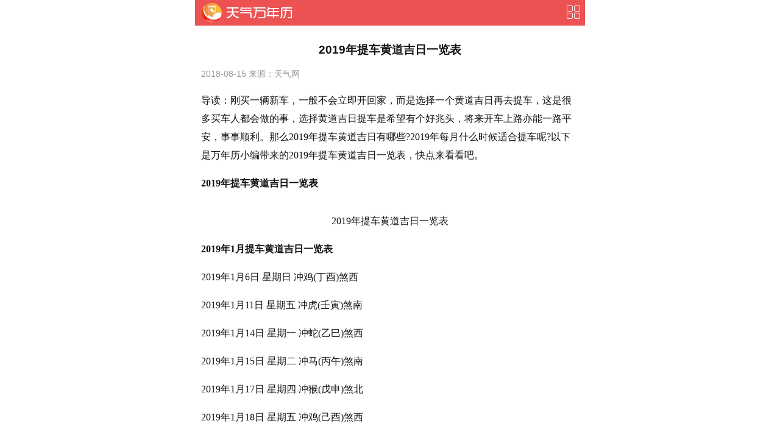

--- FILE ---
content_type: text/html; charset=utf-8
request_url: https://m.wannianli.tianqi.com/news/226671.html
body_size: 8981
content:
<!DOCTYPE html>
<html data-dpr="1" style="font-size: 50px;">

<head>
	<meta http-equiv="Content-Type" content="text/html; charset=utf-8" />
	<title>2019年提车黄道吉日一览表 - 万年历</title>
	<meta name="keywords" content="2019年提车吉日">
	<meta name="description" content="2019年1月提车黄道吉日：2019年1月6日 星期日 冲鸡(丁酉)煞西  2019年1月11日 星期五 冲虎(壬寅)煞南  2019年1月14日 星期一 冲蛇(乙巳)煞西  2019年1月15日 星期二 冲马(丙午)煞南  2019年1月17日 星期四 冲猴(戊申)煞北  2019年1月18日 星期五 冲鸡(己酉)煞西  2019年1月29日 星期二 冲猴(庚申)煞北  2019年2月提车黄道吉日：2019年2月20日 星期三 冲马(壬午)煞南  2019年2月21日 星期四 冲羊(癸未)煞东；2019">
	<meta property="og:type" content="article" />
	<meta property="og:site_name" content="万年历" />
	<meta property="og:image" content="https://mstaticwnl.tianqistatic.com/Home/img/default.jpg " />
	<meta property="og:release_date" content="2018-08-15 14:08:41" />
	<meta property="og:url" content="https://wannianli.tianqi.com/news/226671.html" />
	<meta property="og:width" content="800" />
	<meta property="og:height" content="450" />
	<meta property="og:title" content="2019年提车黄道吉日一览表"/>
	<meta property="og:description" content="2019年1月提车黄道吉日：2019年1月6日 星期日 冲鸡(丁酉)煞西  2019年1月11日 星期五 冲虎(壬寅)煞南  2019年1月14日 星期一 冲蛇(乙巳)煞西  2019年1月15日 星期二 冲马(丙午)煞南  2019年1月17日 星期四 冲猴(戊申)煞北  2019年1月18日 星期五 冲鸡(己酉)煞西  2019年1月29日 星期二 冲猴(庚申)煞北  2019年2月提车黄道吉日：2019年2月20日 星期三 冲马(壬午)煞南  2019年2月21日 星期四 冲羊(癸未)煞东；2019"/>
	<meta http-equiv="mobile-agent" content="format=html5; url=https://m.wannianli.tianqi.com/news/226671.html"> 
	<meta name="mobile-agent" content="format=xhtml; url=https://m.wannianli.tianqi.com/news/226671.html"/>
	<meta name="mobile-agent" content="format=wml;  url=https://m.wannianli.tianqi.com/news/226671.html" /> 
	<meta name="viewport" content="width=device-width, initial-scale=1, maximum-scale=1,minimum-scale=1 user-scalable=0" />
	<meta name="apple-mobile-web-app-capable" content="yes" />
	<meta name="apple-mobile-web-app-status-bar-style" content="black" />
	<meta name="format-detection" content="telephone=no" />
	<link rel="stylesheet" type="text/css" href="//mstaticwnl.tianqistatic.com/Home/css/article.css">
	<link rel="stylesheet" type="text/css" href="//mstaticwnl.tianqistatic.com/Home/jqImg/photoswipe.css" />
	<link href="//mstaticwnl.tianqistatic.com/Home/css/shouji.css" rel="stylesheet" type="text/css" />
	<link href="//mstaticwnl.tianqistatic.com/Home/css/swiper-bundle.min.css" rel="stylesheet" type="text/css" />
	<script type="text/javascript">
		var pagetype = 'wannianli';
	</script>
	<script type="text/javascript" src="//ip.tianqi.com/ipdb/"></script>
	<script type="text/javascript" src="//mstaticwnl.tianqistatic.com/Home/js/common/jquery-1.8.2.min.js"></script>
	<script type="text/javascript" src="//mstaticwnl.tianqistatic.com/Home/js/news2019.js?v=20191127"></script>
	<script src="//mstaticwnl.tianqistatic.com/Home/js/swiper/swiper-bundle.min.js"></script>
	<script type="text/javascript" src="//mstaticwnl.tianqistatic.com/Home/js/qiming.js"></script>
	<script type="text/javascript">
		$(document).ready(function () {
			$("#btnnav").click(function () {
				$("#btnnavbox").show();
			});
			$("#btnnavclose").click(function () {
				$("#btnnavbox").hide();
			});

		})
		var nocitynew = '北京';
		var curcity = remote_ip_info['city'];
		var showfc = 0;
		if (nocitynew.indexOf(curcity) == -1 || curcity == "") {
			showfc = 1;
		}
		function myexplorer() {
			var explorer = window.navigator.userAgent;
			if (explorer.indexOf("QQBrowser") >= 0 || explorer.indexOf("QQ") >= 0 || explorer.indexOf("MQQBrowser") >= 0) {
				return "腾讯QQ";
			} else if (explorer.indexOf("MetaSr") >= 0 || explorer.indexOf('SogouMSE') >= 0) {
				return "搜狗";
			}
		}
	</script>
	<style type="text/css">
		.ps-toolbar-play{display:none!important}.ps-toolbar-close{float:right}.ps-toolbar-previous{float:left;position:fixed;left:0;bottom:1rem;z-index:999}.ps-toolbar-next{float:left;position:fixed;right:0;bottom:1rem;z-index:999}.ps-carousel-content div{max-height:85%!important}.btns_t{height:2px}
		.yinliu01 {
			width: 100%;
			height: 3rem;
			background: #333333;
			box-sizing: border-box;
			display: flex;
			align-items: center;
			color: aliceblue;
			padding: 0.6rem;
			font-size: 0.88rem;
			justify-content: center;
		}

		.yinliu01 div {
			box-sizing: border-box;
			margin: 0.2rem;
		}

		.yinliu01 div:nth-child(2) {
			height: 1.6rem;
			width: 0.04rem;
			margin: 0 0.8rem;
			background: #c0c0c0c0;
		}

		.yinliu01 div:nth-child(3) {
			height: 1.8rem;
			width: 1.8rem;
			background: #c0c0c0c0;
			border-radius: 0.42rem;
			overflow: hidden;
		}

		.swiper {
			width: 100%;
			height: 108px;
			margin: 20px auto;
			padding: 0;
			box-sizing: border-box;
		}

		.list_item {
			box-sizing: border-box;
			width: 100%;
			display: block;
			height: 108px;
			position: relative;
		}

		.zhaopian {
			position: absolute;
			width: 108px;
			height: 108px;
			left: 0;
			top: 0;
			display: flex;
			justify-content: center;
			align-items: center;
		}

		.zhaopian img {
			width: 98px;
			height: 98px;
			border-radius: 8px;
			background: #c0c0c0c0;
		}

		.rightcon {
			width: 96%;
			float: left;
			box-sizing: border-box;
			padding: 4px 12px 0 112px;
		}

		.r_tit {
			height: 48px;
			font-size: 18px;
			font-weight: 500;
			color: #333;
			display: -webkit-box;
			overflow: hidden;
			-webkit-box-orient: vertical;
			text-overflow: ellipsis;
			-webkit-line-clamp: 2;
			margin: 0;
		}

		.hot img {
			width: 15px;
			height: 16px;
		}

		.woyace {
			width: 100%;
			margin-top: 26px;
		}

		.woyace span {
			color: #ff7700;
			font-size: 15px;
		}

		.woyace .ce_btn {
			float: right;
			border: none;
			outline: none;
			padding: 4px 20px;
			border-radius: 28px;
			color: #ffffff;
			margin-top: -30px;
			margin-right: 10px;
			background: #e30c0cb8;
			font-size: 18px;
		}

		.hot {
			display: flex;
			align-items: center;
		}

		.newtit {
			padding-bottom: 34px;
			border-bottom: 2px solid #33333317;
		}

		.more-xz {
			display: block;
			float: right;
			margin-right: 6px;
			color: #666;
		}
		.reads a {
			color:#f00;
		}
	</style>
</head>

<body>
	<div class="wap_box">
		<div class="top" style="position:relative;padding: 0;">
			<a href="/">
				<p class="logo">万年历</p>
			</a>
			<a class="btnnav" href="javascript:;" id="btnnav">导航</a>
		</div>
		<!--导航-->
<div id="btnnavbox">
    <div class="btns_t"></div>
    <ul class="sort">
        <li><a href="/" title="万年历">万年历</a></li>
        <li><a href="/laohuangli/" title="黄道吉日">黄道吉日</a></li>
        <li><a href="/jieqi/" title="24节气">24节气</a></li>
        <li><a href="/jieri/" title="节日大全">节日大全</a></li>
        <li><a href="/news/" title="热点">热点</a></li>
        <li><a href="/qiming" title="起名">起名</a></li>
        <li><a href="/jiemeng/" title="周公解梦">解梦</a></li>
        <li><a href="/yunshi/" title="星座运势">星座</a></li>
        <li><a href="/shengxiao/" title="十二生肖">生肖</a></li>
        <li><a href="/jisuanqi/" title="小工具">小工具</a></li>
        <li><a href="/jishiqi/" title="倒计时">倒计时</a></li>
        <li><a href="/foli"  title="佛历表">佛历表</a></li>
        <li><a href="/huangli/" title="黄道吉日">黄道吉时</a></li>
        <li><a href="/hot/" title="标签">标签</a></li>
        <li><a href="/video/" title="视频">视频</a></li>
    </ul>
    <div id="btnnavclose">&times;<i>关闭</i></div>
</div><!--end 导航-->
<script type="text/javascript">
    var myScroll;
    // function loaded () {
    // 	myScroll = new IScroll('#wrapper1', { eventPassthrough: true, scrollX: true, scrollY: false, preventDefault: false });
    // }
    $(document).ready(function(){
        $("#btnnav").click(function(){
            $("#btnnavbox").show();
        });
        $("#btnnavclose").click(function(){
            $("#btnnavbox").hide();
        });
        $("#zhankai").on("click",function(){
            $(".tebie_tuijian li").show();
            $("#zhankai").hide();
        })

        $('#download_div').on('click',function(){
            $('.meishigonglve_box li').show();
            $('#download_div').hide();
        })
    })
</script>
		<div class="banbox bantop2">
			<script type="text/javascript">news_top2()</script>
		</div>
		<div class="news_read">
			<h1 class="news_read_title" id="shendeta_one_h">2019年提车黄道吉日一览表</h1>
			<div class="infos">2018-08-15 来源：天气网</div>
			<script>
				var shorttitle = "2019年提车黄道吉日";
				if (myexplorer() == '搜狗' || bwRedirect()) {
					$('#shendeta_one_h').html(shorttitle)
				} else if (myexplorer() == '腾讯QQ') {
					$('#shendeta_one_h').html(shorttitle);
				}
			</script>
			<div class="bannerbox news_ban01"></div>
			<div class="reads">
									<p>导读：刚买一辆新车，一般不会立即开回家，而是选择一个黄道吉日再去提车，这是很多买车人都会做的事，选择黄道吉日提车是希望有个好兆头，将来开车上路亦能一路平安，事事顺利。那么2019年提车黄道吉日有哪些?2019年每月什么时候适合提车呢?以下是万年历小编带来的2019年提车黄道吉日一览表，快点来看看吧。</p><p><strong>2019年提车黄道吉日一览表</strong></p><p align="center"></p><p style="text-align: center;">2019年提车黄道吉日一览表</p><p><strong>2019年1月提车黄道吉日一览表</strong></p><p>2019年1月6日 星期日 冲鸡(丁酉)煞西</p><p>2019年1月11日 星期五 冲虎(壬寅)煞南</p><p>2019年1月14日 星期一 冲蛇(乙巳)煞西</p><p>2019年1月15日 星期二 冲马(丙午)煞南</p><p>2019年1月17日 星期四 冲猴(戊申)煞北</p><p>2019年1月18日 星期五 冲鸡(己酉)煞西</p><p>2019年1月29日 星期二 冲猴(庚申)煞北</p><p><strong>2019年2月提车黄道吉日一览表</strong></p><p>2019年2月20日 星期三 冲马(壬午)煞南</p><p>2019年2月21日 星期四 冲羊(癸未)煞东</p><p><strong>2019年3月提车黄道吉日一览表</strong></p><p>2019年3月3日 星期日 冲蛇(癸巳)煞西</p><p>2019年3月4日 星期一 冲马(甲午)煞南</p><p>2019年3月6日 星期三 冲猴(丙申)煞北</p><p>2019年3月7日 星期四 冲鸡(丁酉)煞西</p><p>2019年3月9日 星期六 冲猪(己亥)煞东</p><p>2019年3月10日 星期日 冲鼠(庚子)煞北</p><p>2019年3月15日 星期五 冲蛇(乙巳)煞西</p><p>2019年3月19日 星期二 冲鸡(己酉)煞西</p><p>2019年3月21日 星期四 冲猪(辛亥)煞东</p><p>2019年3月31日 星期日 冲鸡(辛酉)煞西</p><p><strong>2019年月4提车黄道吉日一览表</strong></p><p>2019年4月2日 星期二 冲猪(癸亥)煞东</p><p>2019年4月4日 星期四 冲牛(乙丑)煞西</p><p>2019年4月12日 星期五 冲鸡(癸酉)煞西</p><p>2019年4月15日 星期一 冲鼠(丙子)煞北</p><p>2019年4月17日 星期三 冲虎(戊寅)煞南</p><p>2019年4月23日 星期二 冲猴(甲申)煞北</p><p><strong>2019年5月提车黄道吉日一览表</strong></p><p>2019年5月5日 星期日 冲猴(丙申)煞北</p><p>2019年5月6日 星期一 冲鸡(丁酉)煞西</p><p>2019年5月16日 星期四 冲羊(丁未)煞东</p><p>2019年5月30日 星期四 冲鸡(辛酉)煞西</p><p><strong>2019年6月提车黄道吉日一览表</strong></p><p>2019年6月5日 星期三 冲兔(丁卯)煞东</p><p>2019年6月9日 星期日 冲羊(辛未)煞东</p><p>2019年6月14日 星期五 冲鼠(丙子)煞北</p><p>2019年6月16日 星期日 冲虎(戊寅)煞南</p><p><strong>2019年7月提车黄道吉日一览表</strong></p><p>2019年7月11日 星期四 冲兔(癸卯)煞东</p><p>2019年7月16日 星期二 冲猴(戊申)煞北</p><p>2019年7月23日 星期二 冲兔(乙卯)煞东</p><p><strong>2019年8月提车黄道吉日一览表</strong></p><p>2019年8月6日 星期二 冲蛇(己巳)煞西</p><p>2019年8月11日 星期日 冲狗(甲戍)煞南</p><p>2019年8月22日 星期四 冲鸡(乙酉)煞西</p><p>2019年8月24日 星期六 冲猪(丁亥)煞东</p><p>2019年8月25日 星期日 冲鼠(戊子)煞北</p><p><strong>2019年9月提车黄道吉日一览表</strong></p><p>2019年9月11日 星期三 冲蛇(乙巳)煞西</p><p>2019年9月21日 星期六 冲兔(乙卯)煞东</p><p>2019年9月25日 星期三 冲羊(己未)煞东</p><p>2019年9月28日 星期六 冲狗(壬戍)煞南</p><p><strong>2019年10月提车黄道吉日一览表</strong></p><p>2019年10月7日 星期一 冲羊(辛未)煞东</p><p>2019年10月11日 星期五 冲猪(乙亥)煞东</p><p>2019年10月18日 星期五 冲马(壬午)煞南</p><p>2019年10月21日 星期一 冲鸡(乙酉)煞西</p><p>2019年10月24日 星期四 冲鼠(戊子)煞北</p><p><strong>2019年11月提车黄道吉日一览表</strong></p><p>2019年11月13日 星期三 冲猴(戊申)煞北</p><p>2019年11月18日 星期一 冲牛(癸丑)煞西</p><p>2019年11月25日 星期一 冲猴(庚申)煞北</p><p>2019年11月30日 星期六 冲牛(乙丑)煞西</p><p><strong>2019年12月提车黄道吉日一览表</strong></p><p>2019年12月12日 星期四 冲牛(丁丑)煞西</p><p>2019年12月19日 星期四 冲猴(甲申)煞北</p><p><strong>提车怎么选择良辰吉日</strong></p><p align="center"></p><p style="text-align: center;">提车怎么选择良辰吉日(本文图片来自网络，如侵权请联系删除)</p><p><strong>1、定六黄道日与六黑道日</strong></p><p>寅申月　卯酉月　辰戌月　巳亥月　午子月　未丑月</p><p>子日青龙　寅日　辰日　午日　申日　戌日</p><p>丑日明堂　卯日　巳日　未日　酉日　亥日</p><p>巳日天德　未日　酉日　亥日　丑日　卯日</p><p>未日玉堂　酉日　亥日　丑日　卯日　巳日</p><p>青龙黄道：青龙黄道日乃天乙贵人出现之人，此日若提车的话，可以逢凶化吉，出门遇贵人。</p><p>明堂黄道：明道黄道日，是贵人星，明辅星的日子，这个万事大吉，利于百事。</p><p>宝光黄道：宝光黄道日，是天德贵人出现的时间，这段时间提车，有利于出门，出行，有可能还会遇到天德贵人相助。</p><p>玉堂黄道：玉堂黄道日，利于百事，此日提车为吉日，会有不错的财运，但是不宜安葬。</p><p><strong>2、建寅为月，寅日起日</strong></p><p>古代定12日，以除、危、定、执、成、开日为吉。建、满、平、收为凶日。其中以破日、闭日是最凶日。除日，除旧迎新之日，因此此日为大吉。成日乃万事大吉之日，不利于拆房。平日乃平常之日，这日万事平常。</p><p>正月(寅月)建寅日，二月(卯月)为卯日，三月(辰月)为辰日，四月(巳月)为巳日，五月(午月)为午日，依次类推腊月(丑月)为丑日。</p><p>除日起卯日，满日起辰日，平日起巳日，定日起午日，执日起未日，破日起申日，危日起酉日，成日起戌日，收日起亥日，开日起子日，闭日起丑日。</p><p>结语：以上是小编整理的2019年提车黄道吉日一览表，希望能给大家带来帮助。还有很多人在问提车怎么选择良辰吉日，小编已经给出解析了哦!想查询更多2019年提车黄道吉日信息请点击<span  ><strong>》》》》</strong></span><a href="http://wannianli.tianqi.com/hot/2019%C4%EA%CC%E1%B3%B5%BC%AA%C8%D5/">2019年提车好日子</a></p><p>文章由天气网万年历频道(<a href="http://wannianli.tianqi.com/">http://wannianli.tianqi.com/</a>)原创，禁止转载。</p><p><a href="https://wannianli.tianqi.com/news/226640.html"></a></p><p  ><span  ><strong>相关推荐</strong></span></p><p  ><a href="https://wannianli.tianqi.com/news/226721.html">2019年5月提车吉日一览表</a></p><p  ><a href="https://wannianli.tianqi.com/news/226722.html">2019年6月提车吉日一览表</a></p><p  ><a href="https://wannianli.tianqi.com/news/226723.html">2019年7月提车吉日一览表</a></p><p  ><a href="https://wannianli.tianqi.com/news/226734.html">2019年8月提车吉日一览表</a></p><p  ><a href="https://wannianli.tianqi.com/news/226739.html">2019年9月提车吉日一览表</a></p><p  ><a href="https://wannianli.tianqi.com/news/226742.html">2019年10月提车吉日一览表</a></p><p  ><a href="https://wannianli.tianqi.com/news/226746.html">2019年11月提车吉日一览表</a></p><p><a href="https://wannianli.tianqi.com/news/226665.html"></a><br/></p>			</div>
		</div>
		<div class="clearbg5"></div>
		<div class="setqmcj" style="padding-bottom: 12px;">
			<script type="text/javascript">setQuMingNode("setqmcj")</script>
		</div>
		<div>
			<script type="text/javascript">news_09();</script>
		</div>
		<div class="bannerbox news_ban08">
			<script type="text/javascript">if (showfc == 1) { news_02(); }</script>
		</div>
		<div class="clearbg5"></div>
		<!--<div >-->
		<!--<a id="hhx_download_1" href=""><img src="//mstaticwnl.tianqistatic.com/Home/img/mjwll.jpg" style="width: 100%;"></a>-->
		<!--</div>-->

		<div class="tit02">
			<h2>相关内容推荐</h2>
		</div>
		<ul class="ranews_picleft">
			<div class="bannerbox news_ban08">
				<script type="text/javascript">if (showfc == 1) { news_xg_tuijian_8_19(); }</script>
			</div>
								<li><a href="/news/295120.html" title="1978年7月19日出生的人五行缺什么 1978年7月19日出生的人是什么命"><i><img class="lazyload"
									data-original="http://picview.iituku.com/content/20250807/9U2vTIwXJAa593lCXOghMiUE.jpg" src="//mstaticwnl.tianqistatic.com/Home/img/default.jpg"
									alt="1978年7月19日出生的人五行缺什么 1978年7月19日出生的人是什么命"></i>
							<h5>1978年7月19日出生的人五行缺什么 1978年7月19日出生的人是什么命</h5><span>2025-08-07 </span>
						</a></li>
											<script type="text/javascript">if (showfc == 1) { detail_read_like(); }</script>
										<li><a href="/news/295112.html" title="1978年7月12日出生的人五行缺什么 1978年7月12日出生的人是什么五行"><i><img class="lazyload"
									data-original="http://picview.iituku.com/content/20250806/9VfcXPmLZysdQCfrPnS4O7X3.jpg" src="//mstaticwnl.tianqistatic.com/Home/img/default.jpg"
									alt="1978年7月12日出生的人五行缺什么 1978年7月12日出生的人是什么五行"></i>
							<h5>1978年7月12日出生的人五行缺什么 1978年7月12日出生的人是什么五行</h5><span>2025-08-06 </span>
						</a></li>
										<li><a href="/news/295118.html" title="1978年7月18日出生的人五行缺什么 1978年7月18日农历是哪一天"><i><img class="lazyload"
									data-original="http://picview.iituku.com/content/20250806/Qs1AlFus6G68EclNbTuMYDGx.jpg" src="//mstaticwnl.tianqistatic.com/Home/img/default.jpg"
									alt="1978年7月18日出生的人五行缺什么 1978年7月18日农历是哪一天"></i>
							<h5>1978年7月18日出生的人五行缺什么 1978年7月18日农历是哪一天</h5><span>2025-08-06 </span>
						</a></li>
										<li><a href="/news/295115.html" title="1978年7月15日出生的人五行缺什么 1978年7月15日是农历的哪一天"><i><img class="lazyload"
									data-original="http://picview.iituku.com/content/20250806/d4rKr5KxYyGMItmswixZ8AI9.jpg" src="//mstaticwnl.tianqistatic.com/Home/img/default.jpg"
									alt="1978年7月15日出生的人五行缺什么 1978年7月15日是农历的哪一天"></i>
							<h5>1978年7月15日出生的人五行缺什么 1978年7月15日是农历的哪一天</h5><span>2025-08-06 </span>
						</a></li>
											<script type="text/javascript">if (showfc == 1) { detail_read_like(); }</script>
										<li><a href="/news/295033.html" title="1978年6月22日出生的人是什么命 1978年6月22日是农历哪一天"><i><img class="lazyload"
									data-original="http://picview.iituku.com/content/20250801/RxMi2lz3RgrJxpj93zHdZHG5.jpg" src="//mstaticwnl.tianqistatic.com/Home/img/default.jpg"
									alt="1978年6月22日出生的人是什么命 1978年6月22日是农历哪一天"></i>
							<h5>1978年6月22日出生的人是什么命 1978年6月22日是农历哪一天</h5><span>2025-08-02 </span>
						</a></li>
							</ul>

		<div class="clearbg5"></div>

		<div class="tit02">
			<h2>你可能感兴趣</h2>
		</div>
		<ul class="ranews_picleft">
			<div class="banbox jiange">
				<script type="text/javascript">if (showfc == 1) { news_xg_tuijian_8_19() }</script>
			</div>
					</ul>
		<div class="bannerbox news_ban06">
			<script type="text/javascript">if (showfc == 1) { news_06(); }</script>
		</div>
		<div class="bannerbox news_ban07">
			<script type="text/javascript">if (showfc == 1) { news_07(); }</script>
		</div>

		<div class="clearbg5"></div>
		<div class="tit02 newtit">
			<h2>心理测试</h2><a class="more-xz" href="/xlcs.html">更多>></a>
		</div>
		<div class="swiper">
			<div class="swiper-wrapper">
									<div class="swiper-slide">
						<a class="list_item" href="/xlcs/dt/10020.html">
							<div class="zhaopian">
								<img src="http://xlranpic.shipurili.com/xgcs/202204/14/8d12fdfed8820ce0.jpg" alt="你拿手机的姿势，暴露了你的性格！">
							</div>
							<div class="rightcon">
								<p class="r_tit">你拿手机的姿势，暴露了你的性格！</p>
								<div class="woyace">
									<div class="hot">
										<img src="//mstaticwnl.tianqistatic.com/Home/img/hotsmall.png" alt="">
										<span>19w人已测</span>
									</div>
									<button class="ce_btn hot-btn">我要测</button>
								</div>
							</div>
						</a>
					</div>
									<div class="swiper-slide">
						<a class="list_item" href="/xlcs/dt/10106.html">
							<div class="zhaopian">
								<img src="http://xlranpic.shipurili.com/xgcs/202309/21/a57a4ecb641053a1.jpg" alt="性格测试 你真的会生气吗？">
							</div>
							<div class="rightcon">
								<p class="r_tit">性格测试 你真的会生气吗？</p>
								<div class="woyace">
									<div class="hot">
										<img src="//mstaticwnl.tianqistatic.com/Home/img/hotsmall.png" alt="">
										<span>18w人已测</span>
									</div>
									<button class="ce_btn hot-btn">我要测</button>
								</div>
							</div>
						</a>
					</div>
									<div class="swiper-slide">
						<a class="list_item" href="/xlcs/dt/10040.html">
							<div class="zhaopian">
								<img src="http://xlranpic.shipurili.com/xgcs/202204/14/90aa5a6f527c200e.jpg" alt="测试你的另一半是什么生肖">
							</div>
							<div class="rightcon">
								<p class="r_tit">测试你的另一半是什么生肖</p>
								<div class="woyace">
									<div class="hot">
										<img src="//mstaticwnl.tianqistatic.com/Home/img/hotsmall.png" alt="">
										<span>18w人已测</span>
									</div>
									<button class="ce_btn hot-btn">我要测</button>
								</div>
							</div>
						</a>
					</div>
							</div>
		</div>
		<div class="clearbg5"></div>
		<div class="tit02">
			<h2>相关资讯</h2>
		</div>
		<ul class="wap_txt01">
							<li><a href="/news/295497.html" title="1978年10月3日出生的人是什么命 1978年10月3日是农历的哪一天">1978年10月3日出生的人是什么命 1978年10月3日是农历的哪一天</a></li>
							<li><a href="/news/295496.html" title="1978年10月2日出生的人是什么命 1978年10月2日出生的人是什么命">1978年10月2日出生的人是什么命 1978年10月2日出生的人是什么命</a></li>
							<li><a href="/news/295495.html" title="1978年10月1日出生的人是什么命 1978年10月1日是农历哪一天">1978年10月1日出生的人是什么命 1978年10月1日是农历哪一天</a></li>
							<li><a href="/news/295494.html" title="1978年9月30日出生的人是什么命 1978年9月30日出生的人是什么五行">1978年9月30日出生的人是什么命 1978年9月30日出生的人是什么五行</a></li>
							<li><a href="/news/295493.html" title="1978年9月28日出生的人是什么命 1978年9月28日出生的人五行是什么属性">1978年9月28日出生的人是什么命 1978年9月28日出生的人五行是什么属性</a></li>
					</ul>
		<div class="bannerbox news_ban08">
			<script type="text/javascript">if (showfc == 1) { news_08(); }</script>
		</div>
		<div class="clearbg5"></div>
		<div class="foot">
<ul>
<li>版权所有 Copyright © m.wannianli.tianqi.com 天气万年历<span style="display:none">
</span>
<script>
        var _hmt = _hmt || [];
        (function() {
            var hm = document.createElement("script");
            hm.src = "//hm.baidu.com/hm.js?c1540944061fbb8b1d44856d87fc04b7";
            var s = document.getElementsByTagName("script")[0];
            s.parentNode.insertBefore(hm, s);
        })();

         // 禁用f12及复制
     document.onselectstart=function(){return false;};
          window.oncontextmenu=function(){return false;}  
          window.onkeydown = window.onkeyup = window.onkeypress = function (event) { 
         if(event.code == 'F12'){
           window.event.returnValue = false; 
            return false;
          }
         }
    </script>
</li>
<li><a href="https://beian.miit.gov.cn/">渝ICP备18012671号-2</a> </li>
    <li><a target="_blank" href="https://dxzhgl.miit.gov.cn/">增值电信业务经营许可证：渝B2-20220180</a></li>
</ul>
</div>

		<script type="text/javascript" charset="utf-8">
			$(function () {
				$("img.lazyload").lazyload({ effect: "fadeIn" });
			});
		</script>
	</div>
	<!-- Root element of PhotoSwipe. Must have class pswp. -->
	<div class="pswp" tabindex="-1" role="dialog" aria-hidden="true">
		<!-- Background of PhotoSwipe. 
		 It's a separate element as animating opacity is faster than rgba(). -->
		<div class="pswp__bg"></div>
		<!-- Slides wrapper with overflow:hidden. -->
		<div class="pswp__scroll-wrap">
			<!-- Container that holds slides. 
		    PhotoSwipe keeps only 3 of them in the DOM to save memory.
		    Don't modify these 3 pswp__item elements, data is added later on. -->
			<div class="pswp__container">
				<div class="pswp__item"></div>
				<div class="pswp__item"></div>
				<div class="pswp__item"></div>
			</div>
			<!-- Default (PhotoSwipeUI_Default) interface on top of sliding area. Can be changed. -->
			<div class="pswp__ui pswp__ui--hidden">
				<div class="pswp__top-bar">
					<!--  Controls are self-explanatory. Order can be changed. -->
					<div class="pswp__counter"></div>
					<button class="pswp__button pswp__button--close" title="Close (Esc)"></button>
					<button class="pswp__button pswp__button--share" title="Share"></button>
					<button class="pswp__button pswp__button--fs" title="Toggle fullscreen"></button>
					<button class="pswp__button pswp__button--zoom" title="Zoom in/out"></button>
					<!-- Preloader demo https://codepen.io/dimsemenov/pen/yyBWoR -->
					<!-- element will get class pswp__preloader--active when preloader is running -->
					<div class="pswp__preloader">
						<div class="pswp__preloader__icn">
							<div class="pswp__preloader__cut">
								<div class="pswp__preloader__donut"></div>
							</div>
						</div>
					</div>
				</div>
				<div class="pswp__share-modal pswp__share-modal--hidden pswp__single-tap">
					<div class="pswp__share-tooltip"></div>
				</div>
				<button class="pswp__button pswp__button--arrow--left" title="Previous (arrow left)">
				</button>
				<button class="pswp__button pswp__button--arrow--right" title="Next (arrow right)">
				</button>
				<div class="pswp__caption">
					<div class="pswp__caption__center"></div>
				</div>
			</div>
		</div>
	</div>
	<link rel="stylesheet" type="text/css" href="//mstaticwnl.tianqistatic.com/Home/jqImg/photoswipe.css">
	<link rel="stylesheet" type="text/css" href="//mstaticwnl.tianqistatic.com/Home/jqImg/default-skin.css">
	<script type="text/javascript" src="//mstaticwnl.tianqistatic.com/Home/jqImg/photoswipe.js"></script>
	<script type="text/javascript" src="//mstaticwnl.tianqistatic.com/Home/jqImg/photoswipe-ui-default.js"></script>
	<script src="//mstaticwnl.tianqistatic.com/Home/js/common/lazyload_wap.js" type="text/javascript"></script>

	<script>
		$(function () {
			$("img.lazyload").lazyload({
				effect: "fadeIn"
			});
			if (/(iPhone|iPad|iPod|iOS)/i.test(navigator.userAgent)) {
				if (!bwRedirect_01()) {
					$('.yinliu01').show();
					$('#hhx_download_1').attr('href',
						'https://apps.apple.com/cn/app/%E6%B0%91%E9%97%B4%E4%B8%87%E5%B9%B4%E5%8E%86-%E8%B6%85%E5%85%A8%E9%9D%A2%E7%9A%84%E6%97%A5%E5%8E%86%E5%8A%9F%E8%83%BD-%E4%BA%BF%E4%B8%87%E7%94%A8%E6%88%B7%E7%9A%84%E5%85%B1%E5%90%8C%E9%80%89%E6%8B%A9/id1148567951'
					);
				}
			}
			setTimeout(function () {
				var pswpElement = document.querySelectorAll('.pswp')[0];
				var imglist = $(".reads p img");
				var items = []
				for (var i = 0; i < imglist.length; i++) {
					imglist.eq(i).attr('data-id', i)
					var simg = {};
					simg.src = imglist.eq(i).get(0).src;
					simg.w = imglist.eq(i).get(0).naturalWidth;
					simg.h = imglist.eq(i).get(0).naturalHeight;
					items.push(simg)
				}
				var openPhotoSwipe = function () {
					event.preventDefault ? event.preventDefault() : event.returnValue = false;
					var pswpElement = document.querySelectorAll('.pswp')[0];

					// build items array

					// define options (if needed)
					var options = {
						// history & focus options are disabled on CodePen
						index: parseInt($(this).attr('data-id')),
						history: false,
						focus: false,

						showAnimationDuration: 300,
						hideAnimationDuration: 300,
						showHideOpacity: true,
						getDoubleTapZoom: function (isMouseClick, item) {
							if (isMouseClick) {
								return 1;
							} else {
								return item.initialZoomLevel < 0.7 ? 1 : 1.5;
							}
						},
						tapToClose: true,
						tapToToggleControls: true,
						clickToCloseNonZoomable: true,
						bgOpacity: 0.9,
						loop: true,
						pinchToClose: true,
						closeEl: true,
						counterEl: true,
						arrowEl: true,
						preloaderEl: true,
						closeElClasses: ['item', 'caption', 'zoom-wrap', 'ui', 'top-bar'],
					};

					var gallery = new PhotoSwipe(pswpElement, PhotoSwipeUI_Default, items, options);
					gallery.init();
				};

				var alist = $(".reads p img");
				for (var i = 0; i < imglist.length; i++) {
					alist[i].onclick = openPhotoSwipe;
				}
			}, 1000)


		})
	</script>


	<script type="text/javascript">
		$(document).ready(function () {
			$('.reads img').each(function () {
				$(this).removeAttr("height");
				$(this).removeAttr("width");
			});
			var imgList = $(".news_read").find("img");
			for (var i = 0; i < imgList.length; i++) {
				var img = imgList[i];
				//            img.alt = (i + 1) + "/" + imgList.length;
				var parent = $(img).parent()[0];
				var a = document.createElement("a");
				a.href = img.src;
				a.appendChild(img);
				parent.appendChild(a)
			}
		});
	</script>
	<script type="text/javascript" src="//mstaticwnl.tianqistatic.com/Home/js/common/public_judge.js?v=20191127"></script>
	<script type="text/javascript" src="//mstaticwnl.tianqistatic.com/Home/js/tj.js"></script>
	<script type="text/javascript">new_tongji();</script>
	<script>
		var mySwiper = new Swiper('.swiper', {
			direction: 'vertical', // 垂直切换选项
			loop: true, // 循环模式选项
			autoplay: {
				disableOnInteraction: false,  //触碰后自动轮播也不会停止
				delay: 5000,
			}
		})        
	</script>
	<script type="application/ld+json">
		{
			"@context": "https://schema.org",
			"@type": "Article",
			"mainEntityOfPage": {
				"@type": "WebPage",
				"@id": "https://m.wannianli.tianqi.com/news/226671.html"
			},
			"headline": "2019年提车黄道吉日一览表",
			"description": "2019年1月提车黄道吉日：2019年1月6日 星期日 冲鸡(丁酉)煞西  2019年1月11日 星期五 冲虎(壬寅)煞南  2019年1月14日 星期一 冲蛇(乙巳)煞西  2019年1月15日 星期二 冲马(丙午)煞南  2019年1月17日 星期四 冲猴(戊申)煞北  2019年1月18日 星期五 冲鸡(己酉)煞西  2019年1月29日 星期二 冲猴(庚申)煞北  2019年2月提车黄道吉日：2019年2月20日 星期三 冲马(壬午)煞南  2019年2月21日 星期四 冲羊(癸未)煞东；2019",
			"articleSection": "万年历资讯",
			"image": "https://mstaticwnl.tianqistatic.com/Home/img/default.jpg",
			"datePublished": "2018-08-15T14:08:41+08:00",
			"dateModified": "2018-08-15T14:08:41+08:00",
			"author": {
				"@type": "Person",
				"name": "天气万年历"
			},
			"publisher": {
				"@type": "Organization",
				"name": "天气万年历",
				"logo": {
					"@type": "ImageObject",
					"url": "https://mstaticwnl.tianqistatic.com/Home/img/logo_icon.png"
				}
			}
		}
	</script>
</body>

</html>

--- FILE ---
content_type: text/html; charset=UTF-8
request_url: https://ip.tianqi.com/ipdb/
body_size: -21
content:
var nocity = '北京,上海,广州,深圳';var remote_ip_info ={"country":null,"province":null,"city":null,"district":""};

--- FILE ---
content_type: text/css
request_url: https://mstaticwnl.tianqistatic.com/Home/css/article.css
body_size: 1397
content:
*{box-sizing: border-box;}
h1, h2, h3, h4, h5, h6, i, em, b {
    font-style: normal;
    font-weight: normal;
    font-size: 100%;
}
a:visited {
    text-decoration: none;
    color: #333;
}
.news_read {
    display: block;
    padding: 0;
}
.news_read h1 {
    display: block;
    clear: both;
    line-height: 0.6rem;
    font-size: 0.38rem;
    color: #111;
    padding: 0.1rem 0.2rem 0.2rem;
    font-weight: bold;
    padding-top:0.5rem;
    text-align: center;
}
.news_read .infos {
    display: block;
    font-size: 0.28rem;
    color: #999;
    margin: 0.12rem 0 0.1rem;
    padding: 0 0.2rem;
    padding-bottom: 0.12rem;
    border-bottom: 0px solid #eee;
}
.news_read .reads {
    display: block;
    font-family: "微软雅黑";
    font-size: 0.32rem;
    line-height: 0.6rem;
    color: #111;
    padding: 0 0.2rem;
    overflow: hidden;
    position: relative;
}
.news_read .reads p {
    display: block;
    padding: 0.16rem 0;
    clear: both;
    box-sizing: border-box;
}
.news_read .reads img {
    display: block;
    max-width: 100%;
    max-height: 70%;
    margin: 0.2rem auto;
}
.shadow {
    width: 100%;
    height: 3rem;
    background: linear-gradient(to bottom , rgba(255,255,255,0) , rgba(255,255,255,1) 100%);
    background: -moz-linear-gradient(to bottom , rgba(255,255,255,0) , rgba(255,255,255,1) 100%);
    background: -webkit-gradient(linear, left top, left bottom, color-stop(0%,rgba(255,255,255,0)), color-stop(100%,rgba(255,255,255,1)));
    background: -webkit-linear-gradient(to bottom , rgba(255,255,255,0) , rgba(255,255,255,1) 100%);
    background: -o-linear-gradient(to bottom , rgba(255,255,255,0) , rgba(255,255,255,1) 100%);
    background: -ms-linear-gradient(to bottom , rgba(255,255,255,0) , rgba(255,255,255,1) 100%);
    position: absolute;
    top: -2.85rem;
    left: 0;
}
.show_more_btn {
    display: block;
    padding: 0.2rem 0 0.48rem 0;
    line-height: 0.48rem;
    clear: both;
    font-size: 0.32rem;
    font-weight: normal!important;
    text-align: center;
    position: relative;
}
.show_more_btn a {
    text-decoration: none;
    color: #ec5252;
}
.show_more_btn a div {
    display: inline-block;
    height: 0.58rem;
    width: 2.8rem;
    line-height: 0.58rem;
    border-radius: 0.29rem;
    border: 1px solid #ec5252;
    color: #ec5252;
}
.show_more_btn i {
    display: inline-block;
    width: 0.21rem;
    height: 0.23rem;
    background: url(../img/see_text2.png) no-repeat center center;
    background-size: 0.21rem;
    vertical-align: top;
    float: right;
    margin: 0.18rem 0.55rem 0 -0.4rem;
}
.clearbg5 {
    display: block;
    clear: both;
    width: 100%;
    height: 0.16rem;
    overflow: hidden;
    background-color: #eee;
}
.tit02 {
    display: block;
    clear: both;
    height: 0.44rem;
    line-height: 0.44rem;
    margin: 0.28rem 0;
}
.tit02 h1, .tit02 h2, .tit02 h3 {
    float: left;
    padding-left: 0.2rem;
    border-left: 0.08rem solid #ec5252;
    font-size: 0.36rem;
    color: #333;
    font-weight: bold;
}
.ranews_picleft {
    clear: both;
    margin: 0.16rem 0 0 0;
}
.banbox {
    display: block;
    clear: both;
    max-width: 750px;
    overflow: hidden;
}
.ranews_picleft li {
    display: block;
    clear: both;
    padding: 0.16rem 0.2rem;
    position: relative;
    overflow: hidden;
    border: none;
}
.ranews_picleft li i {
    float: right;
    width: 108px;
    height: 70px;
    overflow: hidden;
    margin-left: 0.2rem;
    background-color: #f7f7f7;
}
.ranews_picleft li i img {
    display: block;
    clear: both;
    width: 108px;
    min-height: 70px;
}

.ranews_picleft li i span {
    display: inline-block;
    padding: 0 0.16rem;
    background: rgba(0,0,0,0.5);
    color: #fff;
    font-size: 0.1rem;
    border-radius: 0.2rem;
    position: absolute;
    right: 0.3rem;
    bottom: 0.26rem;
    height: 0.38rem;
    line-height: 0.38rem;
}

.ranews_picleft li h5 {
    display: -webkit-box;
    font-size: 16px;
    line-height: 0.48rem;
    height: 0.96rem;
    overflow: hidden;
    word-break: break-all;
    word-wrap: break-word;
    padding-top: 0px;
}
.ranews_picleft li span {
    float: left;
    font-size: 0.24rem;
    font-family: arial;
    color: #999;
    line-height: 0.36rem;
    overflow: hidden;
    padding-top: 0.12rem;
    height: 0.49rem;
    display: inline-block;
}
ul.wap_txt01 {
    display: block;
    clear: both;
    padding: 0 0.12rem;
}
ul.wap_txt01 li {
    display: block;
    clear: both;
    width: 100%;
    height: 0.68rem;
    line-height: 0.68rem;
    font-size: 0.32rem;
    overflow: hidden;
}
ul.wap_txt01 li a:before {
    border: 1px solid #ccc;
    border-radius: 50%;
    content: "";
    display: inline-block;
    float: left;
    width: 3px;
    height: 3px;
    margin: 0.24rem 0.08rem 0 0;
    vertical-align: middle;
}
.recommond_title span:first-child {
    width: 0.1rem;
    height: 0.44rem;
    background: #ec5252 !important;
    display: inline-block;
    margin-right: 0.2rem;
}
.submenu {display:none;width:100%;background-color:#f7f7f7;border-bottom:1px solid #e3e3e3;font-size:14px;overflow:hidden;z-index:9999;position:fixed;top:40px;overflow:hidden;max-width: 640px;}
.submenu dl {display:block;line-height:26px;overflow-y:visible;padding:5px 0 2.5% 2.5%;width:100%;}
.submenu dl dt,.submenu dl dd {display:block;clear:both;overflow:hidden;}
.submenu dl dt {margin-top:0.12rem;}
.submenu dl a {float:left;width:22%;height:26px;border:1px solid #eee;border-radius:3px;margin:0 1.5% 1.5% 0;color:#666;background-color:#fff;text-decoration:none;text-align:center;}
.submenu dl dt a {color:#333;border:none;/*width:2rem;*/background-color:#f7f7f7;/*padding-left:0.2rem;*/font-size:16px;font-weight:bold;text-align:left;}
.submenu dl a.on {border:1px solid #f99;color:#f66;}
.top a.fx{ float:right; width:24px; height:24px;background:url("../img/fx_pic.png") no-repeat 1px 0px; text-indent:-9999px; margin:10px 10px 0 0;}
.topbar{ float:right; width:30px !important; height:30px !important;background:url("../img/menu.png")center center no-repeat !important;background-size: 100% auto !important; text-indent:-9999px; margin:8px 4px 0 0 !important;}


/* 星座 公众号 */
.xz_gongzhonghao {
    width: 100%;
    padding: 0.4rem 0 0.2rem 0;
}
.xz_gongzhonghao p {
    font-size: 0.3rem;
    font-weight: bold;
    padding: 0 0.2rem;
    line-height: 0.46rem;
}
.xz_gongzhonghao p span{
    color: #cc0000;
}
.xz_gongzhonghao div {
    display: flex;
    flex-direction: column;
    align-items: center;
    font-size: 0.28rem;
}
.xz_gongzhonghao img {
    width: 1.8rem;
    height: 1.8rem;
    margin-bottom: 0.1rem;
}
.xz_gongzhonghao div p {
    font-size: 0.28rem;
    font-weight: normal;
}